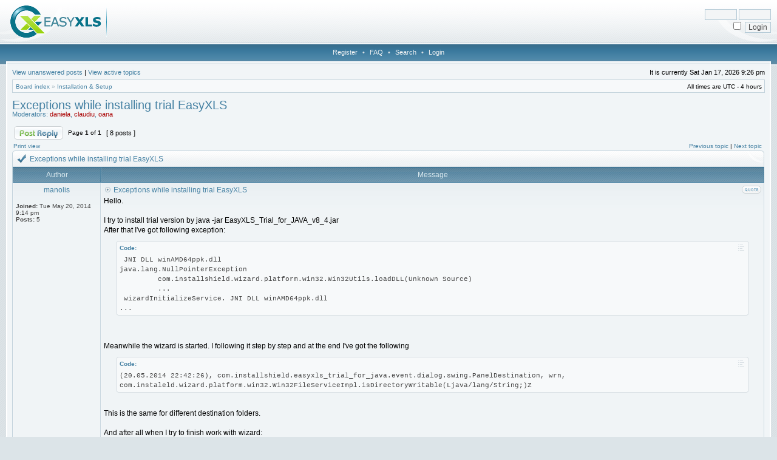

--- FILE ---
content_type: text/html; charset=UTF-8
request_url: http://forum.easyxls.com/viewtopic.php?f=3&p=2952&sid=4f7a1a718bf0beeefd335f9a26147021
body_size: 37707
content:
<!DOCTYPE html PUBLIC "-//W3C//DTD XHTML 1.0 Transitional//EN" "http://www.w3.org/TR/xhtml1/DTD/xhtml1-transitional.dtd">
<html xmlns="http://www.w3.org/1999/xhtml" dir="ltr" lang="en-gb" xml:lang="en-gb">
<head>

<meta http-equiv="X-UA-Compatible" content="IE=edge,chrome=1" />
<meta http-equiv="content-type" content="text/html; charset=UTF-8" />
<meta http-equiv="content-language" content="en-gb" />
<meta http-equiv="content-style-type" content="text/css" />
<meta http-equiv="imagetoolbar" content="no" />

<title>EasyXLS - View topic - Exceptions while installing trial EasyXLS</title>



<link rel="stylesheet" href="./styles/easyXLS/theme/stylesheet.css" type="text/css" />

<script type="text/javascript">
// <![CDATA[

	var onload_functions = new Array();
	var onunload_functions = new Array();
	var ca_main_width = '100%';



function popup(url, width, height, name)
{
	if (!name)
	{
		name = '_popup';
	}

	window.open(url.replace(/&amp;/g, '&'), name, 'height=' + height + ',resizable=yes,scrollbars=yes,width=' + width);
	return false;
}

function jumpto()
{
	var page = prompt('Enter the page number you wish to go to:', '1');
	var per_page = '';
	var base_url = '';

	if (page !== null && !isNaN(page) && page == Math.floor(page) && page > 0)
	{
		if (base_url.indexOf('?') == -1)
		{
			document.location.href = base_url + '?start=' + ((page - 1) * per_page);
		}
		else
		{
			document.location.href = base_url.replace(/&amp;/g, '&') + '&start=' + ((page - 1) * per_page);
		}
	}
}

/**
* Find a member
*/
function find_username(url)
{
	popup(url, 760, 570, '_usersearch');
	return false;
}

/**
* Mark/unmark checklist
* id = ID of parent container, name = name prefix, state = state [true/false]
*/
function marklist(id, name, state)
{
	var parent = document.getElementById(id);
	if (!parent)
	{
		eval('parent = document.' + id);
	}

	if (!parent)
	{
		return;
	}

	var rb = parent.getElementsByTagName('input');
	
	for (var r = 0; r < rb.length; r++)
	{
		if (rb[r].name.substr(0, name.length) == name)
		{
			rb[r].checked = state;
		}
	}
}



	/**
	* New function for handling multiple calls to window.onload and window.unload by pentapenguin
	*/
	window.onload = function()
	{
		for (var i = 0; i < onload_functions.length; i++)
		{
			eval(onload_functions[i]);
		}
	}

	window.onunload = function()
	{
		for (var i = 0; i < onunload_functions.length; i++)
		{
			eval(onunload_functions[i]);
		}
	}


if(navigator.userAgent && navigator.userAgent.indexOf('Mac OS X') > 0)
{
	document.write('<link rel="stylesheet" href="./styles/easyXLS/theme/mac.css" type="text/css" />');
}

// ]]>
</script>
<script type="text/javascript" src="./styles/easyXLS/template/ca_scripts.js"></script>
</head>
<body class="ltr">

<a name="top"></a>

<div id="logo-row">
    <div id="logo-left">
        <div id="logo-right">
            
                    <div id="logo-login">
                        <form method="post" action="./ucp.php?mode=login&amp;sid=316d4a51977ba5bdfed7d3697118e659">
                            <input class="post" type="text" name="username" size="7" title="Username" /> <input class="post" type="password" name="password" size="7" title="Password" /><br />
                            <input type="checkbox" class="radio" name="autologin" title="Log me on automatically each visit" />&nbsp; <input type="submit" class="btnmain" name="login" value="Login" />
                        	
                        </form>
                    </div>
                    
            <a href="./index.php?sid=316d4a51977ba5bdfed7d3697118e659"><img src="./styles/easyXLS/imageset/site_logo.gif" alt="" title="" /></a>
            <div id="logo-clear"></div>
        </div>
    </div>
</div>
<div class="navrow">
    <a href="./ucp.php?mode=register&amp;sid=316d4a51977ba5bdfed7d3697118e659">Register</a> &#8226; 
    <a href="./faq.php?sid=316d4a51977ba5bdfed7d3697118e659">FAQ</a>
     &#8226; <a href="./search.php?sid=316d4a51977ba5bdfed7d3697118e659">Search</a> &#8226; <a href="./ucp.php?mode=login&amp;sid=316d4a51977ba5bdfed7d3697118e659">Login</a>
</div>
<div id="content">
<table border="0" cellspacing="0" cellpadding="0" width="100%" id="maintable" align="center">
<tr>
	<td id="contentrow">


	<p class="searchbar">
		<span style="float: left;"><a href="./search.php?search_id=unanswered&amp;sid=316d4a51977ba5bdfed7d3697118e659">View unanswered posts</a> | <a href="./search.php?search_id=active_topics&amp;sid=316d4a51977ba5bdfed7d3697118e659">View active topics</a></span>
		
		<span style="float: right;">It is currently Sat Jan 17, 2026 9:26 pm</span>
		
	</p>
	

	<br style="clear: both;" />

	<table class="tablebg breadcrumb" width="100%" cellspacing="0" cellpadding="0" style="margin-top: 5px;">
	<tr>
		<td class="row1">
			<p class="breadcrumbs"><a href="./index.php?sid=316d4a51977ba5bdfed7d3697118e659">Board index</a> &#187; <a href="./viewforum.php?f=3&amp;sid=316d4a51977ba5bdfed7d3697118e659">Installation &amp; Setup</a></p>
			<p class="datetime">All times are UTC - 4 hours </p>
		</td>
	</tr>
	</table>

	<br />

<div id="pageheader">
	<h2><a class="titles" href="./viewtopic.php?f=3&amp;t=2211&amp;sid=316d4a51977ba5bdfed7d3697118e659">Exceptions while installing trial EasyXLS</a></h2>


	<p class="moderators">Moderators: <a href="./memberlist.php?mode=viewprofile&amp;u=7&amp;sid=316d4a51977ba5bdfed7d3697118e659" style="color: #AA0000;" class="username-coloured">daniela</a>, <a href="./memberlist.php?mode=viewprofile&amp;u=540&amp;sid=316d4a51977ba5bdfed7d3697118e659" style="color: #AA0000;" class="username-coloured">claudiu</a>, <a href="./memberlist.php?mode=viewprofile&amp;u=740&amp;sid=316d4a51977ba5bdfed7d3697118e659" style="color: #AA0000;" class="username-coloured">oana</a></p>

</div>

<br clear="all" /><br />

<div id="pagecontent">

	<table width="100%" cellspacing="1">
	<tr>
		
			<td align="left" valign="middle" nowrap="nowrap">
				<a href="./posting.php?mode=reply&amp;f=3&amp;t=2211&amp;sid=316d4a51977ba5bdfed7d3697118e659"><img src="./styles/easyXLS/imageset/en/button_topic_reply.gif" height="22" alt="Reply to topic" title="Reply to topic" /></a>
			</td>
		
			<td class="nav" valign="middle" nowrap="nowrap">&nbsp;Page <strong>1</strong> of <strong>1</strong><br /></td>
			<td class="gensmall" nowrap="nowrap">&nbsp;[ 8 posts ]&nbsp;</td>
			<td class="gensmall" width="100%" align="right" nowrap="nowrap"></td>
		
	</tr>
	</table>

			<table width="100%" cellspacing="0">
			<tr>
				<td class="nav" nowrap="nowrap">
				<a href="./viewtopic.php?f=3&amp;t=2211&amp;sid=316d4a51977ba5bdfed7d3697118e659&amp;view=print" title="Print view">Print view</a>
				</td>
				<td class="nav" align="right" nowrap="nowrap"><a href="./viewtopic.php?f=3&amp;t=2211&amp;view=previous&amp;sid=316d4a51977ba5bdfed7d3697118e659">Previous topic</a> | <a href="./viewtopic.php?f=3&amp;t=2211&amp;view=next&amp;sid=316d4a51977ba5bdfed7d3697118e659">Next topic</a>&nbsp;</td>
			</tr>
			</table>

	<div class="block-start">
	<div class="cap-div"><div class="cap-left"><div class="cap-right">Exceptions while installing trial EasyXLS&nbsp;</div></div></div>
	<table class="tablebg" width="100%" cellspacing="0">
        
        <tr>
            <th>Author</th>
            <th width="100%">Message</th>
        </tr>
        <tr class="row1">

			<td align="center" valign="top" class="row">
				<a name="p2945"></a>
				<div class="postauthor">manolis</div>
				

				<div class="postdetails">
					<br /><b>Joined:</b> Tue May 20, 2014 9:14 pm<br /><b>Posts:</b> 5
				</div>
				<img src="./styles/easyXLS/theme/images/spacer.gif" width="120" height="1" alt="" />
			</td>
			<td width="100%" height="25" class="row" valign="top">
				<div style="float: right;"><a href="./posting.php?mode=quote&amp;f=3&amp;p=2945&amp;sid=316d4a51977ba5bdfed7d3697118e659"><img src="./styles/easyXLS/imageset/en/icon_post_quote.gif" height="13" alt="Reply with quote" title="Reply with quote" /></a></div>
				<div class="postsubject"><a href="./viewtopic.php?p=2945&amp;sid=316d4a51977ba5bdfed7d3697118e659#p2945"><img src="./styles/easyXLS/imageset/icon_topic_latest.gif" width="13" height="9" alt="Post" title="Post" /></a>&nbsp;Exceptions while installing trial EasyXLS</div>

					

						<div class="postbody">Hello.<br /><br />I try to install trial version by java -jar EasyXLS_Trial_for_JAVA_v8_4.jar<br />After that I've got following exception: <br /><div class="bb-wrapper"><table border="0" cellspacing="0" cellpadding="0" class="bb-table" width="100%"><tr><td width="4" height="4" class="bb-left-top"><img src="images/spacer.gif" width="4" height="4" border="0" alt="" /></td><td width="100%" class="bb-top"><img src="images/spacer.gif" width="4" height="4" border="0" alt="" /></td><td width="4" height="4" class="bb-right-top"><img src="images/spacer.gif" width="4" height="4" border="0" alt="" /></td></tr><tr><td class="bb-left"><img src="images/spacer.gif" width="3" height="4" border="0" alt="" /></td><td class="bb-content bb-code" width="100%"><div class="codetitle"><b>Code:</b></div><div class="codecontent">&nbsp;JNI DLL winAMD64ppk.dll<br />java.lang.NullPointerException<br />&nbsp; &nbsp; &nbsp; &nbsp; &nbsp;com.installshield.wizard.platform.win32.Win32Utils.loadDLL(Unknown Source)<br />&nbsp; &nbsp; &nbsp; &nbsp; &nbsp;...<br />&nbsp;wizardInitializeService. JNI DLL winAMD64ppk.dll<br />...<br /></div></td><td class="bb-right"><img src="images/spacer.gif" width="3" height="4" border="0" alt="" /></td></tr><tr><td width="4" height="4" class="bb-left-bot"><img src="images/spacer.gif" width="4" height="4" border="0" alt="" /></td><td width="100%" class="bb-bot"><img src="images/spacer.gif" width="4" height="4" border="0" alt="" /></td><td width="4" height="4" class="bb-right-bot"><img src="images/spacer.gif" width="4" height="4" border="0" alt="" /></td></tr></table></div> <br /><br />Meanwhile the wizard is started. I following it step by step and at the end I've got the following<br /><div class="bb-wrapper"><table border="0" cellspacing="0" cellpadding="0" class="bb-table" width="100%"><tr><td width="4" height="4" class="bb-left-top"><img src="images/spacer.gif" width="4" height="4" border="0" alt="" /></td><td width="100%" class="bb-top"><img src="images/spacer.gif" width="4" height="4" border="0" alt="" /></td><td width="4" height="4" class="bb-right-top"><img src="images/spacer.gif" width="4" height="4" border="0" alt="" /></td></tr><tr><td class="bb-left"><img src="images/spacer.gif" width="3" height="4" border="0" alt="" /></td><td class="bb-content bb-code" width="100%"><div class="codetitle"><b>Code:</b></div><div class="codecontent">(20.05.2014 22:42:26), com.installshield.easyxls_trial_for_java.event.dialog.swing.PanelDestination, wrn, com.instaleld.wizard.platform.win32.Win32FileServiceImpl.isDirectoryWritable(Ljava/lang/String;)Z<br /></div></td><td class="bb-right"><img src="images/spacer.gif" width="3" height="4" border="0" alt="" /></td></tr><tr><td width="4" height="4" class="bb-left-bot"><img src="images/spacer.gif" width="4" height="4" border="0" alt="" /></td><td width="100%" class="bb-bot"><img src="images/spacer.gif" width="4" height="4" border="0" alt="" /></td><td width="4" height="4" class="bb-right-bot"><img src="images/spacer.gif" width="4" height="4" border="0" alt="" /></td></tr></table></div><br />This is the same for different destination folders.<br /><br />And after all when I try to finish work with wizard:<br /><div class="bb-wrapper"><table border="0" cellspacing="0" cellpadding="0" class="bb-table" width="100%"><tr><td width="4" height="4" class="bb-left-top"><img src="images/spacer.gif" width="4" height="4" border="0" alt="" /></td><td width="100%" class="bb-top"><img src="images/spacer.gif" width="4" height="4" border="0" alt="" /></td><td width="4" height="4" class="bb-right-top"><img src="images/spacer.gif" width="4" height="4" border="0" alt="" /></td></tr><tr><td class="bb-left"><img src="images/spacer.gif" width="3" height="4" border="0" alt="" /></td><td class="bb-content bb-code" width="100%"><div class="codetitle"><b>Code:</b></div><div class="codecontent">Exception in thread &quot;main&quot; java.lang.UnsatisfiedLinkError: com.installshield.wizard.platform.win32.Win32SystemUtilServic<br />eImpl.nativeDeleteFilesAfterExit(Ljava/util/Enumeration;Ljava/util/Enumeration;ZLjava/lang/String;)V<br />&nbsp; &nbsp; &nbsp; &nbsp; &nbsp;com.installshield.wizard.platform.win32.Win32SystemUtilServiceImpl.nativeDeleteFilesAfterExit(Native Method)<br />&nbsp; &nbsp; &nbsp; &nbsp; &nbsp;com.installshield.wizard.platform.win32.Win32SystemUtilServiceImpl.deleteFilesAfterExit(Unknown Source)<br />&nbsp; &nbsp; &nbsp; &nbsp; &nbsp;com.installshield.wizard.service.system.PureJavaSystemUtilServiceImpl.deleteLockedFiles(Unknown Source)<br />&nbsp; &nbsp; &nbsp; &nbsp; &nbsp;com.installshield.util.FileUtils.deleteTempFiles(Unknown Source)<br />&nbsp; &nbsp; &nbsp; &nbsp; &nbsp;com.installshield.wizard.Wizard.startup(Unknown Source)<br />&nbsp; &nbsp; &nbsp; &nbsp; &nbsp;com.installshield.boot.BootMain.boot(Unknown Source)<br />&nbsp; &nbsp; &nbsp; &nbsp; &nbsp;run.main(Unknown Source)<br /></div></td><td class="bb-right"><img src="images/spacer.gif" width="3" height="4" border="0" alt="" /></td></tr><tr><td width="4" height="4" class="bb-left-bot"><img src="images/spacer.gif" width="4" height="4" border="0" alt="" /></td><td width="100%" class="bb-bot"><img src="images/spacer.gif" width="4" height="4" border="0" alt="" /></td><td width="4" height="4" class="bb-right-bot"><img src="images/spacer.gif" width="4" height="4" border="0" alt="" /></td></tr></table></div><br />And now I can close  wizard only as killing process from the task manager.<br /><br />Would you please be so kind as to give me an advice how to install this software.<br /><br />Looking forward to prompt response.<br />Thanks.</div>

					<br clear="all" /><br />
			</td>
		</tr>

		<tr class="row1">

			<td class="postbottom" align="center">Tue May 20, 2014 10:29 pm</td>
			<td class="postbottom postbuttons" valign="middle">
				
					<div style="float: right">
					
					</div>
				<a href="./memberlist.php?mode=viewprofile&amp;u=19813&amp;sid=316d4a51977ba5bdfed7d3697118e659"><img src="./styles/easyXLS/imageset/en/icon_user_profile.gif" height="13" alt="Profile" title="Profile" /></a> 
			</td>
    	
		</tr>
	
	<tr>
		<td class="spacer" colspan="2" height="1"><img src="./styles/easyXLS/theme/images/spacer.gif" alt="" width="1" height="1" /></td>
	</tr>
	<tr class="row2">

			<td align="center" valign="top" class="row">
				<a name="p2946"></a>
				<div class="postauthor" style="color: #AA0000">oana</div>
				

				<div class="postdetails">
					<br /><b>Joined:</b> Wed Nov 07, 2007 4:42 am<br /><b>Posts:</b> 67
				</div>
				<img src="./styles/easyXLS/theme/images/spacer.gif" width="120" height="1" alt="" />
			</td>
			<td width="100%" height="25" class="row" valign="top">
				<div style="float: right;"><a href="./posting.php?mode=quote&amp;f=3&amp;p=2946&amp;sid=316d4a51977ba5bdfed7d3697118e659"><img src="./styles/easyXLS/imageset/en/icon_post_quote.gif" height="13" alt="Reply with quote" title="Reply with quote" /></a></div>
				<div class="postsubject"><a href="./viewtopic.php?p=2946&amp;sid=316d4a51977ba5bdfed7d3697118e659#p2946"><img src="./styles/easyXLS/imageset/icon_topic_latest.gif" width="13" height="9" alt="Post" title="Post" /></a>&nbsp;Re: Exceptions while installing trial EasyXLS</div>

					

						<div class="postbody">EasyXLS uses InstallShield engine for installation. This might be a bug from InstallShield. Inside EasyXLS_Trial_for_JAVA_v8_4.jar file, try to rename winamd64ppk.dll to winAMD64ppk.dll due to case sensitive issues<br /><br />See the following links for more details:<br /><br /><a href="http://community.flexerasoftware.com/showthread.php?194305-Universal-installer-problems-on-Windows-7-%2864-bit%29&amp;highlight=is+not+writable" class="postlink">http://community.flexerasoftware.com/showthread.php?194305-Universal-installer-problems-on-Windows-7-%2864-bit%29&amp;highlight=is+not+writable</a><br /><br /><a href="http://community.flexerasoftware.com/showthread.php?154853-InstallShield-11-universal-Installed-and-support-for-Win2k3-x64-AMD64&amp;highlight=winAMD64ppk" class="postlink">http://community.flexerasoftware.com/showthread.php?154853-InstallShield-11-universal-Installed-and-support-for-Win2k3-x64-AMD64&amp;highlight=winAMD64ppk</a><br /><br />Also, please make sure you have administrator rights while running the installer.<br /><br />You may try to install jre 1.4 and use it for the installation process.</div>

					<br clear="all" /><br />
			</td>
		</tr>

		<tr class="row2">

			<td class="postbottom" align="center">Wed May 21, 2014 4:27 pm</td>
			<td class="postbottom postbuttons" valign="middle">
				
					<div style="float: right">
					
					</div>
				<a href="./memberlist.php?mode=viewprofile&amp;u=740&amp;sid=316d4a51977ba5bdfed7d3697118e659"><img src="./styles/easyXLS/imageset/en/icon_user_profile.gif" height="13" alt="Profile" title="Profile" /></a> <a href="https://www.easyxls.com"><img src="./styles/easyXLS/imageset/icon_contact_www.gif" width="27" height="13" alt="WWW" title="WWW" /></a> 
			</td>
    	
		</tr>
	
	<tr>
		<td class="spacer" colspan="2" height="1"><img src="./styles/easyXLS/theme/images/spacer.gif" alt="" width="1" height="1" /></td>
	</tr>
	<tr class="row1">

			<td align="center" valign="top" class="row">
				<a name="p2947"></a>
				<div class="postauthor">manolis</div>
				

				<div class="postdetails">
					<br /><b>Joined:</b> Tue May 20, 2014 9:14 pm<br /><b>Posts:</b> 5
				</div>
				<img src="./styles/easyXLS/theme/images/spacer.gif" width="120" height="1" alt="" />
			</td>
			<td width="100%" height="25" class="row" valign="top">
				<div style="float: right;"><a href="./posting.php?mode=quote&amp;f=3&amp;p=2947&amp;sid=316d4a51977ba5bdfed7d3697118e659"><img src="./styles/easyXLS/imageset/en/icon_post_quote.gif" height="13" alt="Reply with quote" title="Reply with quote" /></a></div>
				<div class="postsubject"><a href="./viewtopic.php?p=2947&amp;sid=316d4a51977ba5bdfed7d3697118e659#p2947"><img src="./styles/easyXLS/imageset/icon_topic_latest.gif" width="13" height="9" alt="Post" title="Post" /></a>&nbsp;Re: Exceptions while installing trial EasyXLS</div>

					

						<div class="postbody">Yes, thaks, it helped.<br />But I've got a new error<br /><div class="bb-wrapper"><table border="0" cellspacing="0" cellpadding="0" class="bb-table" width="100%"><tr><td width="4" height="4" class="bb-left-top"><img src="images/spacer.gif" width="4" height="4" border="0" alt="" /></td><td width="100%" class="bb-top"><img src="images/spacer.gif" width="4" height="4" border="0" alt="" /></td><td width="4" height="4" class="bb-right-top"><img src="images/spacer.gif" width="4" height="4" border="0" alt="" /></td></tr><tr><td class="bb-left"><img src="images/spacer.gif" width="3" height="4" border="0" alt="" /></td><td class="bb-content bb-code" width="100%"><div class="codetitle"><b>Code:</b></div><div class="codecontent">(22.05.2014 0:05:44), Install, com.installshield.product.actions.UninstallerJVMResolution, dbg.jvm, attempting to use the current JVM<br />(22.05.2014 0:05:44), Install, com.installshield.product.actions.UninstallerJVMResolution, dbg.jvm, searching for a JVM<br />(22.05.2014 0:05:44), Install, com.installshield.wizard.platform.win32.Win32JVMServiceImpl, dbg.jvm, executing launcher to resolve JVM<br />(22.05.2014 0:05:44), Install, com.installshield.wizard.platform.win32.Win32JVMServiceImpl, dbg.jvm, waiting to read out put from the launcher<br />(22.05.2014 0:05:46), Install, com.installshield.wizard.platform.win32.Win32JVMServiceImpl, dbg.jvm, got output from launcher. First line = 0<br />(22.05.2014 0:05:46), Install, com.installshield.wizard.platform.win32.Win32JVMServiceImpl, dbg.jvm, unable to find matching JVM<br />(22.05.2014 0:05:46), Install, com.installshield.product.actions.UninstallerJVMResolution, dbg.jvm, resolved to JVM file: null with JVM_HOME = null<br />(22.05.2014 0:05:46), Install, com.installshield.product.service.product.PureJavaProductServiceImpl$Installer, err, ProductException: (error code = 601; message=&quot;JVM not found&quot;)<br />ProductException: (error code = 601; message=&quot;JVM not found&quot;)<br />&nbsp; &nbsp; &nbsp; &nbsp; com.installshield.product.actions.JVMResolution.install(Unknown Source)<br />&nbsp; &nbsp; &nbsp; &nbsp; com.installshield.product.service.product.PureJavaProductServiceImpl$InstallProduct.checkUninstallerJVMResolution(Unknown Source)<br />&nbsp; &nbsp; &nbsp; &nbsp; com.installshield.product.service.product.PureJavaProductServiceImpl$InstallProduct.install(Unknown Source)<br />&nbsp; &nbsp; &nbsp; &nbsp; com.installshield.product.service.product.PureJavaProductServiceImpl$Installer.execute(Unknown Source)<br />&nbsp; &nbsp; &nbsp; &nbsp; com.installshield.wizard.service.AsynchronousOperation.run(Unknown Source)<br />&nbsp; &nbsp; &nbsp; &nbsp; java.lang.Thread.run(Thread.java:744)<br /></div></td><td class="bb-right"><img src="images/spacer.gif" width="3" height="4" border="0" alt="" /></td></tr><tr><td width="4" height="4" class="bb-left-bot"><img src="images/spacer.gif" width="4" height="4" border="0" alt="" /></td><td width="100%" class="bb-bot"><img src="images/spacer.gif" width="4" height="4" border="0" alt="" /></td><td width="4" height="4" class="bb-right-bot"><img src="images/spacer.gif" width="4" height="4" border="0" alt="" /></td></tr></table></div></div>

					<br clear="all" /><br />
			</td>
		</tr>

		<tr class="row1">

			<td class="postbottom" align="center">Wed May 21, 2014 10:49 pm</td>
			<td class="postbottom postbuttons" valign="middle">
				
					<div style="float: right">
					
					</div>
				<a href="./memberlist.php?mode=viewprofile&amp;u=19813&amp;sid=316d4a51977ba5bdfed7d3697118e659"><img src="./styles/easyXLS/imageset/en/icon_user_profile.gif" height="13" alt="Profile" title="Profile" /></a> 
			</td>
    	
		</tr>
	
	<tr>
		<td class="spacer" colspan="2" height="1"><img src="./styles/easyXLS/theme/images/spacer.gif" alt="" width="1" height="1" /></td>
	</tr>
	<tr class="row2">

			<td align="center" valign="top" class="row">
				<a name="p2948"></a>
				<div class="postauthor" style="color: #AA0000">oana</div>
				

				<div class="postdetails">
					<br /><b>Joined:</b> Wed Nov 07, 2007 4:42 am<br /><b>Posts:</b> 67
				</div>
				<img src="./styles/easyXLS/theme/images/spacer.gif" width="120" height="1" alt="" />
			</td>
			<td width="100%" height="25" class="row" valign="top">
				<div style="float: right;"><a href="./posting.php?mode=quote&amp;f=3&amp;p=2948&amp;sid=316d4a51977ba5bdfed7d3697118e659"><img src="./styles/easyXLS/imageset/en/icon_post_quote.gif" height="13" alt="Reply with quote" title="Reply with quote" /></a></div>
				<div class="postsubject"><a href="./viewtopic.php?p=2948&amp;sid=316d4a51977ba5bdfed7d3697118e659#p2948"><img src="./styles/easyXLS/imageset/icon_topic_latest.gif" width="13" height="9" alt="Post" title="Post" /></a>&nbsp;Re: Exceptions while installing trial EasyXLS</div>

					

						<div class="postbody">Did you install jre 1.4?</div>

					<br clear="all" /><br />
			</td>
		</tr>

		<tr class="row2">

			<td class="postbottom" align="center">Thu May 22, 2014 11:41 am</td>
			<td class="postbottom postbuttons" valign="middle">
				
					<div style="float: right">
					
					</div>
				<a href="./memberlist.php?mode=viewprofile&amp;u=740&amp;sid=316d4a51977ba5bdfed7d3697118e659"><img src="./styles/easyXLS/imageset/en/icon_user_profile.gif" height="13" alt="Profile" title="Profile" /></a> <a href="https://www.easyxls.com"><img src="./styles/easyXLS/imageset/icon_contact_www.gif" width="27" height="13" alt="WWW" title="WWW" /></a> 
			</td>
    	
		</tr>
	
	<tr>
		<td class="spacer" colspan="2" height="1"><img src="./styles/easyXLS/theme/images/spacer.gif" alt="" width="1" height="1" /></td>
	</tr>
	<tr class="row1">

			<td align="center" valign="top" class="row">
				<a name="p2949"></a>
				<div class="postauthor">manolis</div>
				

				<div class="postdetails">
					<br /><b>Joined:</b> Tue May 20, 2014 9:14 pm<br /><b>Posts:</b> 5
				</div>
				<img src="./styles/easyXLS/theme/images/spacer.gif" width="120" height="1" alt="" />
			</td>
			<td width="100%" height="25" class="row" valign="top">
				<div style="float: right;"><a href="./posting.php?mode=quote&amp;f=3&amp;p=2949&amp;sid=316d4a51977ba5bdfed7d3697118e659"><img src="./styles/easyXLS/imageset/en/icon_post_quote.gif" height="13" alt="Reply with quote" title="Reply with quote" /></a></div>
				<div class="postsubject"><a href="./viewtopic.php?p=2949&amp;sid=316d4a51977ba5bdfed7d3697118e659#p2949"><img src="./styles/easyXLS/imageset/icon_topic_latest.gif" width="13" height="9" alt="Post" title="Post" /></a>&nbsp;Re: Exceptions while installing trial EasyXLS</div>

					

						<div class="postbody">No, I did not.<br />I do not have distributive of this version. And I don't know where to get it. <br />As far as I know jre 1.8 has been released a month ago or so. And oficial resources doesn't maintain too old versions of JRE and JDK.<br />Is there another way to fix this problem?<br /><br />Furthermore, I don't think installing jre 1.4 onlyfor installing EasyXLS is proper way.</div>

					<br clear="all" /><br />
			</td>
		</tr>

		<tr class="row1">

			<td class="postbottom" align="center">Thu May 22, 2014 2:39 pm</td>
			<td class="postbottom postbuttons" valign="middle">
				
					<div style="float: right">
					
					</div>
				<a href="./memberlist.php?mode=viewprofile&amp;u=19813&amp;sid=316d4a51977ba5bdfed7d3697118e659"><img src="./styles/easyXLS/imageset/en/icon_user_profile.gif" height="13" alt="Profile" title="Profile" /></a> 
			</td>
    	
		</tr>
	
	<tr>
		<td class="spacer" colspan="2" height="1"><img src="./styles/easyXLS/theme/images/spacer.gif" alt="" width="1" height="1" /></td>
	</tr>
	<tr class="row2">

			<td align="center" valign="top" class="row">
				<a name="p2950"></a>
				<div class="postauthor">manolis</div>
				

				<div class="postdetails">
					<br /><b>Joined:</b> Tue May 20, 2014 9:14 pm<br /><b>Posts:</b> 5
				</div>
				<img src="./styles/easyXLS/theme/images/spacer.gif" width="120" height="1" alt="" />
			</td>
			<td width="100%" height="25" class="row" valign="top">
				<div style="float: right;"><a href="./posting.php?mode=quote&amp;f=3&amp;p=2950&amp;sid=316d4a51977ba5bdfed7d3697118e659"><img src="./styles/easyXLS/imageset/en/icon_post_quote.gif" height="13" alt="Reply with quote" title="Reply with quote" /></a></div>
				<div class="postsubject"><a href="./viewtopic.php?p=2950&amp;sid=316d4a51977ba5bdfed7d3697118e659#p2950"><img src="./styles/easyXLS/imageset/icon_topic_latest.gif" width="13" height="9" alt="Post" title="Post" /></a>&nbsp;Re: Exceptions while installing trial EasyXLS</div>

					

						<div class="postbody">What does it mean JVM_HOME? Where did it come from?<br />I've already have JAVA_HOME and JRE_HOME in my system properties, but it doesn't help.</div>

					<br clear="all" /><br />
			</td>
		</tr>

		<tr class="row2">

			<td class="postbottom" align="center">Thu May 22, 2014 2:46 pm</td>
			<td class="postbottom postbuttons" valign="middle">
				
					<div style="float: right">
					
					</div>
				<a href="./memberlist.php?mode=viewprofile&amp;u=19813&amp;sid=316d4a51977ba5bdfed7d3697118e659"><img src="./styles/easyXLS/imageset/en/icon_user_profile.gif" height="13" alt="Profile" title="Profile" /></a> 
			</td>
    	
		</tr>
	
	<tr>
		<td class="spacer" colspan="2" height="1"><img src="./styles/easyXLS/theme/images/spacer.gif" alt="" width="1" height="1" /></td>
	</tr>
	<tr class="row1">

			<td align="center" valign="top" class="row">
				<a name="p2951"></a>
				<div class="postauthor" style="color: #AA0000">oana</div>
				

				<div class="postdetails">
					<br /><b>Joined:</b> Wed Nov 07, 2007 4:42 am<br /><b>Posts:</b> 67
				</div>
				<img src="./styles/easyXLS/theme/images/spacer.gif" width="120" height="1" alt="" />
			</td>
			<td width="100%" height="25" class="row" valign="top">
				<div style="float: right;"><a href="./posting.php?mode=quote&amp;f=3&amp;p=2951&amp;sid=316d4a51977ba5bdfed7d3697118e659"><img src="./styles/easyXLS/imageset/en/icon_post_quote.gif" height="13" alt="Reply with quote" title="Reply with quote" /></a></div>
				<div class="postsubject"><a href="./viewtopic.php?p=2951&amp;sid=316d4a51977ba5bdfed7d3697118e659#p2951"><img src="./styles/easyXLS/imageset/icon_topic_latest.gif" width="13" height="9" alt="Post" title="Post" /></a>&nbsp;Re: Exceptions while installing trial EasyXLS</div>

					

						<div class="postbody">InstallShield Universal does not recognize jre older than 1.4.<br /><br />You may download jre 1.4 here:<br /><a href="http://www.oracle.com/technetwork/java/javasebusiness/downloads/java-archive-downloads-javase14-419411.html#j2re-1.4.2_04-oth-JPR" class="postlink">http://www.oracle.com/technetwork/java/javasebusiness/downloads/java-archive-downloads-javase14-419411.html#j2re-1.4.2_04-oth-JPR</a><br /><br />You may also try jre 1.5 but you will need to browse for it during the installation.<br /><br />We intend to change InstallShield engine for our next version. We are sorry for the inconvenience.</div>

					<br clear="all" /><br />
			</td>
		</tr>

		<tr class="row1">

			<td class="postbottom" align="center">Thu May 22, 2014 5:12 pm</td>
			<td class="postbottom postbuttons" valign="middle">
				
					<div style="float: right">
					
					</div>
				<a href="./memberlist.php?mode=viewprofile&amp;u=740&amp;sid=316d4a51977ba5bdfed7d3697118e659"><img src="./styles/easyXLS/imageset/en/icon_user_profile.gif" height="13" alt="Profile" title="Profile" /></a> <a href="https://www.easyxls.com"><img src="./styles/easyXLS/imageset/icon_contact_www.gif" width="27" height="13" alt="WWW" title="WWW" /></a> 
			</td>
    	
		</tr>
	
	<tr>
		<td class="spacer" colspan="2" height="1"><img src="./styles/easyXLS/theme/images/spacer.gif" alt="" width="1" height="1" /></td>
	</tr>
	<tr class="row2">

			<td align="center" valign="top" class="row">
				<a name="p2952"></a>
				<div class="postauthor">manolis</div>
				

				<div class="postdetails">
					<br /><b>Joined:</b> Tue May 20, 2014 9:14 pm<br /><b>Posts:</b> 5
				</div>
				<img src="./styles/easyXLS/theme/images/spacer.gif" width="120" height="1" alt="" />
			</td>
			<td width="100%" height="25" class="row" valign="top">
				<div style="float: right;"><a href="./posting.php?mode=quote&amp;f=3&amp;p=2952&amp;sid=316d4a51977ba5bdfed7d3697118e659"><img src="./styles/easyXLS/imageset/en/icon_post_quote.gif" height="13" alt="Reply with quote" title="Reply with quote" /></a></div>
				<div class="postsubject"><a href="./viewtopic.php?p=2952&amp;sid=316d4a51977ba5bdfed7d3697118e659#p2952"><img src="./styles/easyXLS/imageset/icon_topic_latest.gif" width="13" height="9" alt="Post" title="Post" /></a>&nbsp;Re: Exceptions while installing trial EasyXLS</div>

					

						<div class="postbody">Yes! At last I did it!<br />It works fine with jre 1.4.<br /><br />I am very grateful to you for help!<br />Thanks for link and advices.</div>

					<br clear="all" /><br />
			</td>
		</tr>

		<tr class="row2">

			<td class="postbottom" align="center">Thu May 22, 2014 11:43 pm</td>
			<td class="postbottom postbuttons" valign="middle">
				
					<div style="float: right">
					
					</div>
				<a href="./memberlist.php?mode=viewprofile&amp;u=19813&amp;sid=316d4a51977ba5bdfed7d3697118e659"><img src="./styles/easyXLS/imageset/en/icon_user_profile.gif" height="13" alt="Profile" title="Profile" /></a> 
			</td>
    	
		</tr>
	
	<tr>
		<td class="cat" colspan="2" align="center"><form name="viewtopic" method="post" action="./viewtopic.php?f=3&amp;t=2211&amp;sid=316d4a51977ba5bdfed7d3697118e659"><span class="gensmall">Display posts from previous:</span> <select name="st" id="st"><option value="0" selected="selected">All posts</option><option value="1">1 day</option><option value="7">7 days</option><option value="14">2 weeks</option><option value="30">1 month</option><option value="90">3 months</option><option value="180">6 months</option><option value="365">1 year</option></select>&nbsp;<span class="gensmall">Sort by</span> <select name="sk" id="sk"><option value="a">Author</option><option value="t" selected="selected">Post time</option><option value="s">Subject</option></select> <select name="sd" id="sd"><option value="a" selected="selected">Ascending</option><option value="d">Descending</option></select>&nbsp;<input class="btnlite" type="submit" value="Go" name="sort" /></form></td>
	</tr>
	
	</table>
	<div class="block-end-left"><div class="block-end-right"></div></div></div>

	<table width="100%" cellspacing="1">
	<tr>
		
			<td align="left" valign="middle" nowrap="nowrap">
				<a href="./posting.php?mode=reply&amp;f=3&amp;t=2211&amp;sid=316d4a51977ba5bdfed7d3697118e659"><img src="./styles/easyXLS/imageset/en/button_topic_reply.gif" height="22" alt="Reply to topic" title="Reply to topic" /></a>&nbsp;
			</td>
		
			<td class="nav" valign="middle" nowrap="nowrap">&nbsp;Page <strong>1</strong> of <strong>1</strong><br /></td>
			<td class="gensmall" nowrap="nowrap">&nbsp;[ 8 posts ]&nbsp;</td>
			<td class="gensmall" width="100%" align="right" nowrap="nowrap"></td>
		
	</tr>
	</table>

</div>



<div id="pagefooter"></div>

<table class="tablebg breadcrumb" width="100%" cellspacing="0" cellpadding="0" style="margin-top: 5px;">
	<tr>
		<td class="row1">
			<p class="breadcrumbs"><a href="./index.php?sid=316d4a51977ba5bdfed7d3697118e659">Board index</a> &#187; <a href="./viewforum.php?f=3&amp;sid=316d4a51977ba5bdfed7d3697118e659">Installation &amp; Setup</a></p>
			<p class="datetime">All times are UTC - 4 hours </p>
		</td>
	</tr>
	</table>
	<br clear="all" />

	<table class="tablebg" width="100%" cellspacing="0">
	<tr>
		<td class="cat"><h4>Who is online</h4></td>
	</tr>
	<tr>
		<td class="row1"><p class="gensmall">Users browsing this forum: No registered users and 1 guest</p></td>
	</tr>
	</table>


<br clear="all" />

<table width="100%" cellspacing="1">
<tr>
	<td width="40%" valign="top" nowrap="nowrap" align="left"></td>
	<td align="right" valign="top" nowrap="nowrap"><span class="gensmall">You <strong>cannot</strong> post new topics in this forum<br />You <strong>cannot</strong> reply to topics in this forum<br />You <strong>cannot</strong> edit your posts in this forum<br />You <strong>cannot</strong> delete your posts in this forum<br />You <strong>cannot</strong> post attachments in this forum<br /></span></td>
</tr>
</table>

<br clear="all" />

<table width="100%" cellspacing="0">
<tr>
	<td><form method="post" name="search" action="./search.php?sid=316d4a51977ba5bdfed7d3697118e659"><span class="gensmall">Search for:</span> <input class="post" type="text" name="keywords" size="20" /> <input class="btnlite" type="submit" value="Go" /></form></td>
	<td align="right">
	<form method="post" name="jumpbox" action="./viewforum.php?sid=316d4a51977ba5bdfed7d3697118e659" onsubmit="if(document.jumpbox.f.value == -1){return false;}">

	<table cellspacing="0" cellpadding="0" border="0">
	<tr>
		<td nowrap="nowrap"><span class="gensmall">Jump to:</span>&nbsp;<select name="f" onchange="if(this.options[this.selectedIndex].value != -1){ document.forms['jumpbox'].submit() }">

		
			<option value="-1">Select a forum</option>
		<option value="-1">------------------</option>
			<option value="12">General</option>
		
			<option value="1">&nbsp; &nbsp;General Information</option>
		
			<option value="7">&nbsp; &nbsp;News</option>
		
			<option value="13">EasyXLS</option>
		
			<option value="3" selected="selected">&nbsp; &nbsp;Installation &amp; Setup</option>
		
			<option value="2">&nbsp; &nbsp;Tutorials</option>
		
			<option value="5">&nbsp; &nbsp;Development</option>
		
			<option value="4">&nbsp; &nbsp;Troubleshooting</option>
		
			<option value="6">&nbsp; &nbsp;Licensing</option>
		
			<option value="8">&nbsp; &nbsp;Comments</option>
		
			<option value="14">Programming</option>
		
			<option value="9">&nbsp; &nbsp;.Net</option>
		
			<option value="10">&nbsp; &nbsp;Java</option>
		
			<option value="11">&nbsp; &nbsp;Spreadsheet</option>
		

		</select>&nbsp;<input class="btnlite" type="submit" value="Go" /></td>
	</tr>
	</table>

	</form>
</td>
</tr>
</table>



<div id="wrapfooter">
	
	<span class="copyright">
	Powered by <a href="http://www.phpbb.com/">phpBB</a> &copy; 2000, 2002, 2005, 2007 phpBB Group.
	<br /> Designed by <a href="http://stsoftware.biz">STSoftware</a> for <a href="http://ptf.com">PTF</a>.
	</span>
</div>

	</td>
</tr>
</table>

</div>

<script type="text/javascript">

  var _gaq = _gaq || [];
  _gaq.push(['_setAccount', 'UA-22401154-1']);
  _gaq.push(['_setDomainName', 'easyxls.com']);
  _gaq.push(['_trackPageview']);

  (function() {
    var ga = document.createElement('script'); ga.type = 'text/javascript'; ga.async = true;
    ga.src = ('https:' == document.location.protocol ? 'https://ssl' : 'http://www') + '.google-analytics.com/ga.js';
    var s = document.getElementsByTagName('script')[0]; s.parentNode.insertBefore(ga, s);
  })();

</script>

</body>
</html>

--- FILE ---
content_type: text/css
request_url: http://forum.easyxls.com/styles/easyXLS/theme/stylesheet.css
body_size: 16868
content:
@import url("censorblock.css");
/* Layout
 ------------ */
* {
	/* Reset browsers default margin, padding and font sizes */
	margin: 0;
	padding: 0;
}

html {
	font-size: 100%;
}

body {
	/* Text-Sizing with ems: http://www.clagnut.com/blog/348/ */
	font-family: "Lucida Grande", Verdana, Helvetica, Arial, sans-serif;
	color: #000;
	background: #DCE4E8 url(images/body.gif);
	font-size: 10px;
	margin: 0;
	padding: 0;
}
#body-simple {
	background: #F1F5F7;
	padding: 5px;
}

/* Misc stuff */
img {
	border: none;
}

.gen {
	margin: 1px 1px;
	font-size: 1.2em;
}

.genmed {
	margin: 1px 1px;
	font-size: 1.1em;
}

.gensmall {
	margin: 1px 1px;
	font-size: 1em;
}

.titles {
	font-family: "Lucida Grande", Helvetica, Arial, sans-serif;
	font-weight: bold;
	font-size: 1.3em;
	text-decoration: none;
}

.error, table td .error {
	color: #6DC039;
}

.censorblock
{
	color: #009900;
	font-weight: bold;
}

.censorpreview
{
	text-align: left;
	font-weight: normal;
	margin: 1em 2em;
}

.spacer {
	color: #DBEAEF; 
	background: #769CB1 url(images/th.gif) top left repeat-x;
	border-left: solid 1px #6E98B1;
	border-right: solid 1px #4E83A1;
	border-top: solid 1px #327094;
	border-bottom: solid 1px #357397;
	padding: 1px;
}

hr	{ height: 0px; border: solid #CAD8E0 0px; border-top-width: 1px;}

.pagination {
	padding: 4px;
	font-size: 1em;
	font-weight: bold;
}

/* Links
 ------------ */
 
/* Links adjustment to correctly display an order of rtl/ltr mixed content */
.rtl a {
	direction: rtl;
	unicode-bidi: embed;
}

a {
	color: #4581A3;
	text-decoration: none;
}

a:active,
a:visited {
	color: #4581A3;
	text-decoration: none;
}

a:hover {
	color: #6DC039;
	text-decoration: underline;
}

a.forumlink {
	font-weight: bold;
	font-family: "Lucida Grande", Helvetica, Arial, sans-serif;
	font-size: 1.2em;
}

a.topictitle {
	margin: 1px 0px;
	font-family: "Lucida Grande", Helvetica, Arial, sans-serif;
	font-weight: bold;
	font-size: 1.2em;
}

a.topictitle, .postbody a {
	color: #4581A3;
}
a.topictitle:visited, .postbody a:visited {
	color: #608093;
}
a.topictitle:visited:hover, .postbody a:visited:hover {
	color: #4581A3;
}
a.topictitle:hover, .postbody a:hover {
	color: #6DC039;
}

/* Header and logo */
#logo-row {
    background: #FFF url(images/bg_logo.gif) bottom left repeat-x;
}
#logo-left {
    background: url(images/logo_left.gif) bottom left no-repeat;
}
#logo-right {
    background: url(images/logo_right.gif) bottom right no-repeat;
}
html>body #logo-right { min-height: 70px; }

#logo-registered {
    float: right;
    padding: 15px 10px 5px;
    color: #666;
    font-size: 11px;
    text-align: right;
}

#logo-login {
    float: right;
    padding: 15px 10px 5px;
    color: #666;
    font-size: 11px;
    text-align: right;
}
#logo-login input.post { margin-bottom: 3px; }

#logo-clear { clear: both; }

* html #logo-login, * html #logo-registered {
}

* html #logo-clear { font-size: 1px; line-height: 1px; height: 0; overflow: hidden; position: relative; }

.pm-notify-new, .pm-notify-unread {
	border-left: solid 1px #9AB7C9;
	border-right: solid 1px #8BACBF;
	border-top: solid 1px #9AB7C9;
	border-bottom: solid 1px #8BACBF;
	background: #F0F4F6 url(images/cell.gif) top left repeat-x;
	margin: 10px 0;
	padding: 10px;
	text-align: center;
	font-size: 12px;
	font-weight: bold;
}
.pm-notify-new a, .pm-notify-new a:visited, .pm-notify-unread a, .pm-notify-unread a:visited { text-decoration: underline; }
.pm-notify-header {
	margin-bottom: 10px;
	color: #6DC039;
}
.pm-notify-new { padding: 30px; }

/* Navigation buttons */
.navrow {
	background: #578AA8 url(images/bg_navbar.gif) top left repeat-x; 
	height: 21px;
	overflow: hidden;
	color: #D6DFE4;
	text-align: center;
	font-size: 11px;
	padding-top: 10px;
}
/* * html .navrow { padding: 0; } */
.navrow b, .navrow strong { font-weight: normal; }
.navrow a, .navrow a:visited {
	color: #F1F2F3;
	text-decoration: none;
	padding-left: 5px;
	padding-right: 5px;
}
.navrow a:hover { 
	color: #fff; 
	text-decoration: underline; 
}

a.link-new, a.link-new:visited { color: #6DC039; }
a.link-new:hover, a.link-new:visited:hover { color: #668D4E; }

/* Content and tables */
#content {
    background: url(images/bg_top1.gif) top left repeat-x;
    padding: 0 10px 10px;
}
#maintable {
    border: solid 2px #FFF;
    margin: 0 auto;
}
#contentrow {
	padding: 8px;
	background: #F1F5F7 url(images/bg_top2.gif) top left repeat-x;
}

.tablebg {
	border: solid 1px #C3D3DC; 
	background: #F0F4F6 url(images/cell.gif) top left repeat-x;
}
.block-start .tablebg { 
    border-top-width: 0; 
    border-bottom-width: 0; 
    border-color: #C3D3DC;
    border-right-color: #F1F5F7;
}

.row1, .row2, .row3, .legend, .forumrules, tr.row1 .row, tr.row2 .row, tr.row3 .row, .postbottom {
	border-left: solid 1px #F7F9FA;
	border-right: solid 1px #CAD8E0;
	border-top: solid 1px #F7F9FA;
	border-bottom: solid 1px #CAD8E0;
	background: #F0F4F6 url(images/cell.gif) top left repeat-x;
	padding: 4px;
}
th {
	color: #DBEAEF; 
	font-size: 11px; 
	font-weight: bold;
	background: #769CB1 url(images/th.gif) top left repeat-x;
	white-space: nowrap;
	padding: 0 5px;
	text-align: center;
	height: 26px;
	border-left: solid 1px #6E98B1;
	border-right: solid 1px #4E83A1;
	border-top: solid 1px #327094;
	border-bottom: solid 1px #357397;
}
th a, th a:visited {
	color: #DBEAEF !important;
	text-decoration: underline;
}
th a:hover {
	color: #F3F5F6;
	text-decoration: underline;
}

td {
	padding: 2px;
}
td.profile {
	padding: 4px;
}
.catdiv, .cat, .cathead {
	height: 24px;
	padding: 0 3px;
	border-left: solid 1px #F7F9FA;
	border-right: solid 1px #CAD8E0;
	border-top: solid 1px #F7F9FA;
	border-bottom: solid 1px #CAD8E0;
	background: #EBEEEF url(images/cathead.gif) top left repeat-x;
}

.cat, .cathead {
	text-indent: 4px;
}

/* Table header */
caption, .cap-div { 
	margin: 0; 
	padding: 0;
	background: url(images/hdr_mid.gif) top left repeat-x;
	white-space: nowrap;
	height: 27px;
	text-align: left;
}
.cap-left {
	background: url(images/hdr_left.gif) top left no-repeat;
}
.cap-right {
	background: url(images/hdr_right.gif) top right no-repeat;
	padding-top: 6px;
	padding-left: 29px;
	height: 21px;
}
caption, caption h1, caption h2, caption h3, caption h4, caption span,
.cap-div, .cap-div h1, .cap-div h2, .cap-div h3, .cap-div h4, .cap-div span { 
	font-size: 12px;
	font-weight: bold;
	color: #4581A3;
}
caption h1, caption h2, caption h3, caption h4, caption span,
.cap-div h1, .cap-div h2, .cap-div h3, .cap-div h4, .cap-div span { 
	display: inline;
}
caption a, caption a:visited, .cap-div a, .cap-div a:visited {
	color: #4581A3;
	text-decoration: underline;
}
caption a:hover, .cap-div a:hover {
	color: #6DC039;
	text-decoration: underline;
}

.block-start { background: url(images/ftr_mid.gif) bottom left repeat-x; }
.block-end-left { background: url(images/ftr_left.gif) top left no-repeat; }
.block-end-right { background: url(images/ftr_right.gif) top right no-repeat; }
.block-end-left, .block-end-right { height: 4px; overflow: hidden; padding: 0; }

/* Footer */
#wrapfooter {
	text-align: center;
	color: #9DB7C7;
	padding-top: 10px;
}

.copyright {
	color: #9DB7C7;
	font-weight: normal;
	font-size: 9px;
	line-height: 1.2em;
}
.copyright a, .copyright a:visited {
	color: #9DB7C7;
	text-decoration: underline;
}
.copyright a:hover { color: #4581A3; }


/* Breadcrumbs */
.breadcrumb .row1 { 
    border-width: 1px 0 0 1px; 
    background: #F7F9FA;    
}
p.breadcrumbs {
	margin: 0;
	padding: 0;
	float: left;
	color: #A5B6C0;
	font-weight: bold;
	white-space: normal;
	font-size: 1em;
}
.rtl p.breadcrumbs {
	float: right;
}

p.datetime {
	margin: 0;
	padding: 0;
	float: right;
	white-space: nowrap;
	font-size: 1em;
}

.rtl p.datetime {
	float: left;
}

/* Index/viewforum */
.subforum.read { 
	background: url(images/sub_old.gif) top left no-repeat;
	padding-left: 12px;
}
.subforum.unread { 
	background: url(images/sub_new.gif) top left no-repeat;
	padding-left: 12px;
}
.legend {
	text-align: center;
	margin: 0 auto;
	padding: 2px;
	border-top-color: #C3D3DC;
	border-left-color: #C3D3DC;
}
.legend-viewforum { 
	margin: 0; 
	text-align: left; 
	border-top-color: #C3D3DC;
	border-left-color: #C3D3DC;
}

.forumrules {
	padding: 4px;
	font-weight: normal;
	font-size: 1.1em;
	border-left: solid 1px #CFDCE3;
	border-right: solid 1px #CAD8E0;
	border-top: solid 1px #CFDCE3;
	border-bottom: solid 1px #CAD8E0;
	background: #F7F9FA;
	font-family: "Lucida Grande", Verdana, Arial, Helvetica, sans-serif;
}
.forumrules h3 {
	color: #6DC039;
}

/* Post */
.postsubject {
	font-size: 12px;
	font-weight: bold;
	color: #4581A3;
}
td.postbottom { 
	background: #F2F6F7 url(images/profile.gif) top left repeat-x; 
	font-size: 10px;
	color: #9E9E9E;
	white-space: nowrap;
	padding: 2px 4px;
	vertical-align: middle;
	border-left: solid 1px #F7F9FA;
	border-right: solid 1px #CAD8E0;
	border-top: solid 1px #F7F9FA;
	border-bottom: solid 1px #CAD8E0;
}
td.postbuttons { padding-top: 3px; }
.postdetails { 
	color: #444;
	font-size: 10px; 
	text-align: left;
}
.postdetails b {
	color: #444;
}
.posterrank		{ font-size: 9px; color: #444; }
.posterprofile	{ font-size: 10px; color: #4581A3; }

.postauthor {
	color: #4581A3;
	font-size: 12px;
	margin-bottom: 3px;
	font-weight: bold;
}
.postonline { margin-bottom: 2px; }

.postreported, .postreported a:visited, .postreported a:hover, .postreported a, .postreported a:active {
	margin: 1px 0px;
	color: #6DC039;
	font-weight: bold;
}

.postapprove, .postapprove a:visited, .postapprove a:hover, .postapprove a, .postapprove a:active {
	color: #00FF00;
	font-weight: bold;
}

.postapprove img, .postreported img {
	vertical-align: bottom;
	padding-top: 5px;
}

.postbody {
	font-size: 12px;
	line-height: 1.4em;
	margin: 3px 0;
}
.signature {
	font-size: 11px;
	color: #666;
	margin-top: 5px;
}
.signature .line { color: #BFBFBF; }

.postbody li, ol, ul {
	margin: 0 0 0 1.5em;
}

.rtl .postbody li, .rtl ol, .rtl ul {
	margin: 0 1.5em 0 0;
}

.posthilit {
	background-color: #BFBFBF;
	color: #000;
}

.postsubject {
	font-size: 12px;
	font-weight: bold;
	color: #4581A3;
}

.postbody a { text-decoration: underline; }

/* UCP */
.folder-current a, .folder-current a:visited {
	color: #6DC039;
	font-weight: bold;
}
.folder-current a:hover { color: #6DC039; }

td.pm_marked_colour { background: #6DC039; }
td.pm_marked_colour_left { border-left: solid 3px #6DC039; padding-left: 2px; }
td.pm_marked_colour_right { border-right: solid 3px #6DC039; padding-right: 2px; }

td.pm_replied_colour { background: #4581A3; }
td.pm_replied_colour_left { border-left: solid 3px #4581A3; padding-left: 2px; }
td.pm_replied_colour_right { border-right: solid 3px #4581A3; padding-right: 2px; }

td.pm_friend_colour { background: #007700; }
td.pm_friend_colour_left { border-left: solid 3px #007700; padding-left: 2px; }
td.pm_friend_colour_right { border-right: solid 3px #007700; padding-right: 2px; }

td.pm_foe_colour { background: #71AE34; }
td.pm_foe_colour_left { border-left: solid 3px #71AE34; padding-left: 2px; }
td.pm_foe_colour_right { border-right: solid 3px #71AE34; padding-right: 2px; }


/* Form Elements
 ------------ */
form {
	margin: 0px;
	padding: 0px;
	border: 0px;
}

textarea, select, .post, .btnbbcode, .btnmain, .btnlite, .btnfile, .helpline {
	font-weight: normal;
	font-family: "Lucida Grande", Verdana, Helvetica, sans-serif;
	color: #444;
	border: 1px solid #B4CAD6;
	background-color: #F3F5F6;
}
.cat .btnmain, .cat .btnlite, .cat select {
    color: #444;
    background-color: #F7F9FA;
    border-color: #B4CAD6;
}

input {
	font-size: 1.1em;
	padding: 1px;
}
textarea {
	font-size: 1.3em; 
	line-height: 1.4em;
	padding: 2px;
}
select {
	font-size: 1.1em;
	padding: 1px;
}

option {
	padding: 0 1em 0 0;
}

.rtl option {
	padding: 0 0 0 1em;
}

.post {
	border-style: solid;
	border-width: 1px;
}

.btnbbcode {
	font-size: 1.1em;
	color: #4581A3;
	border: 1px solid #B4CAD6;
	background-color: #F7F9FA;
}
.btnbbcode:hover {
	border-color: #95B2C1;
	color: #000;
}

.btnmain {
	font-weight: bold;
	cursor: pointer;
	padding: 1px 5px;
	font-size: 1.1em;
}

.btnlite {
	font-weight: normal;
	cursor: pointer;
	padding: 1px 5px;
	font-size: 1.1em;
}

.btnfile {
	font-weight: normal;
	padding: 1px 5px;
	font-size: 1.1em;
}

.helpline {
	background-color: transparent;
	color: #85A9BD;
	border-style: none;
}
#helpline { color: #85A9BD; }

* html textarea, * html select, * html .post, * html .btnmain, * html .btnlite, * html .btnfile {
}
* html .cat .btnmain, * html .cat .btnlite {
}
textarea:hover, select:hover, .post:hover, .btnmain:hover, .btnlite:hover, .btnfile:hover {
	border-color: #789CB1;
}
textarea:focus, select:focus, .post:focus, .btnmain:focus, .btnlite:focus, .btnfile:focus {
	border-color: #7499AF; 
	color: #000;
	background-color: #F7F9FA;
}
.cat .btnmain:hover, .cat .btnlite:hover, .cat select:hover {
    border-color: #7499AF;
}
.cat .btnmain:focus, .cat .btnlite:focus, .cat select:focus {
    border-color: #7499AF;
    color: #000;
}

label:hover { 
	color: #6DC039; 
}

textarea.posting-textarea, #ie8#fix {
    width: 98%;
}

/* BBCode
 ------------ */
.bb-wrapper {
	clear: both;
	margin: 10px 20px;
}
.bb-wrapper .bb-wrapper {
	margin: 5px 10px;
}
.bb-left-top, .bb-right-top, .bb-left-bot, .bb-right-bot {
    width: 4px;
    height: 4px;
    overflow: hidden;
    padding: 0;
}
.bb-left-top { background: url(images/bb_left_top.gif) top left no-repeat; }
.bb-right-top { background: url(images/bb_right_top.gif) top right no-repeat; }
.bb-left-bot { background: url(images/bb_left_bot.gif) bottom left no-repeat; }
.bb-right-bot { background: url(images/bb_right_bot.gif) bottom right no-repeat; }
.bb-top, .bb-bot {
    height: 4px;
    overflow: hidden;
    padding: 0;
}
.bb-top { background: #F7F9FA url(images/bb_top.gif) top left repeat-x; }
.bb-bot { background: #F7F9FA url(images/bb_bot.gif) bottom left repeat-x; }
.bb-left, .bb-right {
    width: 4px;
    overflow: hidden;
    background-color: #F7F9FA;
    padding: 0;
}
.bb-left { border-left: solid 1px #D7DEE3; }
.bb-right { border-right: solid 1px #D7DEE3; }
.bb-content {
    background-color: #F7F9FA;
    padding: 0 2px;
}
.bb-quote { 
    background-image: url(images/bg_quote.gif);
    background-repeat: no-repeat;
    background-position: top right;
}
.bb-code { 
    background-image: url(images/bg_code.gif);
    background-repeat: no-repeat;
    background-position: top right;
}
.bb-attach { 
    background-image: url(images/bg_attach.gif);
    background-repeat: no-repeat;
    background-position: top right;
}
  
 
.quotetitle, .attachtitle, .codetitle {
	color: #4581A3;
	font-size: 0.85em;
	font-weight: bold;
	padding-bottom: 3px;
}
.quotetitle .quotetitle {
	font-size: 1em;
}

.quotecontent, .attachcontent {
	font-weight: normal;
	font-size: 1em;
	line-height: 1.4em;
/*	font-family: "Lucida Grande", "Trebuchet MS", Helvetica, Arial, sans-serif; */
	color: #444;
}
.attachcontent {
	font-size: 0.85em;
}

.codecontent {
	direction: ltr;
	font-weight: normal;
	font-size: 11px;
	font-family: Monaco, 'Courier New', monospace;
	color: #444;
}

.attachcontent, .codecontent {
	overflow: auto;
	overflow-x: auto;
}

.syntaxbg {
	color: #F4F4F4;
}

.syntaxcomment {
	color: #4581A3;
}

.syntaxdefault {
	color: #444;
}

.syntaxhtml {
	color: #767676;
}

.syntaxkeyword {
	color: #5E6366;
}

.syntaxstring {
	color: #737373;
}


/* More misc stuff */
h1 {
	font-family: "Lucida Grande", "Trebuchet MS", Verdana, sans-serif;
	font-weight: bold;
	font-size: 1.8em;
	text-decoration: none;
}

h2 {
	font-family: Arial, Helvetica, sans-serif;
	font-weight: bold;
	font-size: 1.5em;
	text-decoration: none;
	line-height: 120%;
}

h3 {
	font-size: 1.3em;
	font-weight: bold;
	font-family: Arial, Helvetica, sans-serif;
	line-height: 120%;
}

h4 {
	margin: 0px;
	font-size: 1.1em;
	font-weight: bold;
}

p {
	font-size: 1.1em;
}

p.moderators {
	margin: 0px;
	float: left;
	color: #4581A3;
	font-weight: bold;
}

.rtl p.moderators {
	float: right;
}

p.linkmcp {
	margin: 0px;
	float: right;
	white-space: nowrap;
}

.rtl p.linkmcp {
	float: left;
}

p.searchbar {
	padding: 2px 0;
	white-space: nowrap;
} 

p.searchbarreg {
	margin: 0px;
	float: right;
	white-space: nowrap;
}

.rtl p.searchbarreg {
	float: left;
}

p.forumdesc {
	padding-bottom: 4px;
}

p.topicauthor {
	margin: 1px 0px;
}

p.topicdetails {
	margin: 1px 0px;
}
td.history-current, tr.row1 td.history-current, tr.row2 td.history-current {
	background: #F7F9FA;
}

table.colortable td {
	padding: 0;
}

pre {
	font-size: 1.1em;
	font-family: Monaco, 'Courier New', monospace;
}

.nowrap {
	white-space: nowrap;
}

.username-coloured {
	font-weight: bold;
}

.sep {
	color: #4581A3;
}


/* reset style for file input */
.btnfile, .btnfile:hover, .btnfile:focus { 
    border: none; 
    background-color: #FFF;
    color: #000;
}
